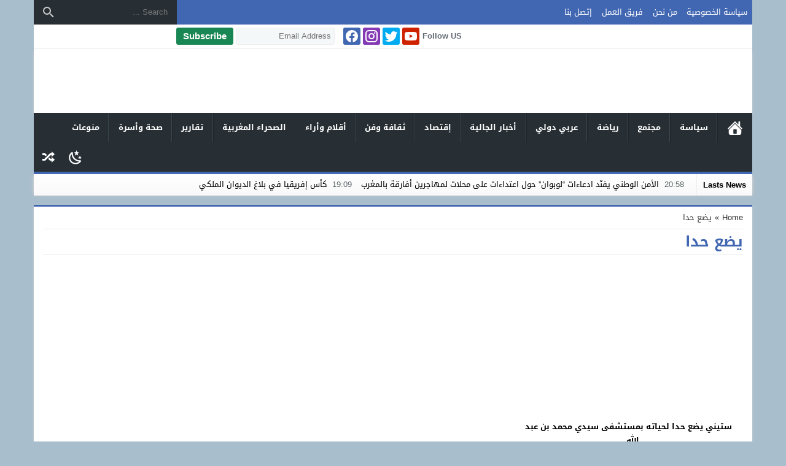

--- FILE ---
content_type: text/html; charset=UTF-8
request_url: https://journal24.ma/tag/%D9%8A%D8%B6%D8%B9-%D8%AD%D8%AF%D8%A7/
body_size: 10723
content:
<!DOCTYPE html><html dir="rtl" lang="ar" class="w1170"><head><meta charset="UTF-8"><link rel='preconnect' href='https://cdn.jsdelivr.net/' crossorigin='anonymous'><link rel='dns-prefetch' href='https://cdn.jsdelivr.net/'><meta name="Content-Type" content="text/html; charset=utf-8"/><meta name="viewport" content="width=device-width, initial-scale=1"><meta name="mobile-web-app-capable" content="yes"><meta name="apple-mobile-web-app-capable" content="yes"><meta name="HandheldFriendly" content="True"><meta http-equiv="X-UA-Compatible" content="IE=edge"><meta name='robots' content='index, follow, max-image-preview:large, max-snippet:-1, max-video-preview:-1' /><title>يضع حدا الأرشيف - جورنال 24</title><link rel="canonical" href="https://journal24.ma/tag/يضع-حدا/" /><meta property="og:locale" content="ar_AR" /><meta property="og:type" content="article" /><meta property="og:title" content="يضع حدا الأرشيف - جورنال 24" /><meta property="og:url" content="https://journal24.ma/tag/يضع-حدا/" /><meta property="og:site_name" content="جورنال 24" /><meta name="twitter:card" content="summary_large_image" /> <script type="application/ld+json" class="yoast-schema-graph">{"@context":"https://schema.org","@graph":[{"@type":"CollectionPage","@id":"https://journal24.ma/tag/%d9%8a%d8%b6%d8%b9-%d8%ad%d8%af%d8%a7/","url":"https://journal24.ma/tag/%d9%8a%d8%b6%d8%b9-%d8%ad%d8%af%d8%a7/","name":"يضع حدا الأرشيف - جورنال 24","isPartOf":{"@id":"https://journal24.ma/#website"},"primaryImageOfPage":{"@id":"https://journal24.ma/tag/%d9%8a%d8%b6%d8%b9-%d8%ad%d8%af%d8%a7/#primaryimage"},"image":{"@id":"https://journal24.ma/tag/%d9%8a%d8%b6%d8%b9-%d8%ad%d8%af%d8%a7/#primaryimage"},"thumbnailUrl":"https://journal24.ma/wp-content/uploads/2022/10/urgence.jpg","breadcrumb":{"@id":"https://journal24.ma/tag/%d9%8a%d8%b6%d8%b9-%d8%ad%d8%af%d8%a7/#breadcrumb"},"inLanguage":"ar"},{"@type":"ImageObject","inLanguage":"ar","@id":"https://journal24.ma/tag/%d9%8a%d8%b6%d8%b9-%d8%ad%d8%af%d8%a7/#primaryimage","url":"https://journal24.ma/wp-content/uploads/2022/10/urgence.jpg","contentUrl":"https://journal24.ma/wp-content/uploads/2022/10/urgence.jpg","width":1200,"height":750,"caption":"حارس ليلي"},{"@type":"BreadcrumbList","@id":"https://journal24.ma/tag/%d9%8a%d8%b6%d8%b9-%d8%ad%d8%af%d8%a7/#breadcrumb","itemListElement":[{"@type":"ListItem","position":1,"name":"الرئيسية","item":"https://journal24.ma/"},{"@type":"ListItem","position":2,"name":"يضع حدا"}]},{"@type":"WebSite","@id":"https://journal24.ma/#website","url":"https://journal24.ma/","name":"جورنال 24","description":"موقع اخباري مغربي مستقل وشامل","publisher":{"@id":"https://journal24.ma/#organization"},"potentialAction":[{"@type":"SearchAction","target":{"@type":"EntryPoint","urlTemplate":"https://journal24.ma/?s={search_term_string}"},"query-input":{"@type":"PropertyValueSpecification","valueRequired":true,"valueName":"search_term_string"}}],"inLanguage":"ar"},{"@type":"Organization","@id":"https://journal24.ma/#organization","name":"جورنال 24","url":"https://journal24.ma/","logo":{"@type":"ImageObject","inLanguage":"ar","@id":"https://journal24.ma/#/schema/logo/image/","url":"https://journal24.ma/wp-content/uploads/2021/12/f999ca33-0d82-4dd1-a2f9-64053316de93.jpeg","contentUrl":"https://journal24.ma/wp-content/uploads/2021/12/f999ca33-0d82-4dd1-a2f9-64053316de93.jpeg","width":288,"height":288,"caption":"جورنال 24"},"image":{"@id":"https://journal24.ma/#/schema/logo/image/"}}]}</script> <link rel="alternate" type="application/rss+xml" title="جورنال 24 &laquo; الخلاصة" href="https://journal24.ma/feed/" /><link type="image/x-icon" href="https://journal24.ma/wp-content/uploads/2022/04/WhatsApp-Image-2021-02-25-at-18.16.09.jpeg" rel="shortcut icon"><link rel="preload" as="font" href="https://cdn.jsdelivr.net/npm/mw-fonts@0.0.1/droidarabickufi/DroidKufi-Regular.woff2" type="font/woff2" crossorigin="anonymous"><link rel="preload" as="font" href="https://cdn.jsdelivr.net/npm/mw-fonts@0.0.1/droidarabickufi/DroidKufi-Bold.woff2" type="font/woff2" crossorigin="anonymous">
 <script src="//www.googletagmanager.com/gtag/js?id=G-6Q28TPLEDG"  data-cfasync="false" data-wpfc-render="false" async></script> <script data-cfasync="false" data-wpfc-render="false">var mi_version = '9.11.1';
				var mi_track_user = true;
				var mi_no_track_reason = '';
								var MonsterInsightsDefaultLocations = {"page_location":"https:\/\/journal24.ma\/tag\/%D9%8A%D8%B6%D8%B9-%D8%AD%D8%AF%D8%A7\/"};
								if ( typeof MonsterInsightsPrivacyGuardFilter === 'function' ) {
					var MonsterInsightsLocations = (typeof MonsterInsightsExcludeQuery === 'object') ? MonsterInsightsPrivacyGuardFilter( MonsterInsightsExcludeQuery ) : MonsterInsightsPrivacyGuardFilter( MonsterInsightsDefaultLocations );
				} else {
					var MonsterInsightsLocations = (typeof MonsterInsightsExcludeQuery === 'object') ? MonsterInsightsExcludeQuery : MonsterInsightsDefaultLocations;
				}

								var disableStrs = [
										'ga-disable-G-6Q28TPLEDG',
									];

				/* Function to detect opted out users */
				function __gtagTrackerIsOptedOut() {
					for (var index = 0; index < disableStrs.length; index++) {
						if (document.cookie.indexOf(disableStrs[index] + '=true') > -1) {
							return true;
						}
					}

					return false;
				}

				/* Disable tracking if the opt-out cookie exists. */
				if (__gtagTrackerIsOptedOut()) {
					for (var index = 0; index < disableStrs.length; index++) {
						window[disableStrs[index]] = true;
					}
				}

				/* Opt-out function */
				function __gtagTrackerOptout() {
					for (var index = 0; index < disableStrs.length; index++) {
						document.cookie = disableStrs[index] + '=true; expires=Thu, 31 Dec 2099 23:59:59 UTC; path=/';
						window[disableStrs[index]] = true;
					}
				}

				if ('undefined' === typeof gaOptout) {
					function gaOptout() {
						__gtagTrackerOptout();
					}
				}
								window.dataLayer = window.dataLayer || [];

				window.MonsterInsightsDualTracker = {
					helpers: {},
					trackers: {},
				};
				if (mi_track_user) {
					function __gtagDataLayer() {
						dataLayer.push(arguments);
					}

					function __gtagTracker(type, name, parameters) {
						if (!parameters) {
							parameters = {};
						}

						if (parameters.send_to) {
							__gtagDataLayer.apply(null, arguments);
							return;
						}

						if (type === 'event') {
														parameters.send_to = monsterinsights_frontend.v4_id;
							var hookName = name;
							if (typeof parameters['event_category'] !== 'undefined') {
								hookName = parameters['event_category'] + ':' + name;
							}

							if (typeof MonsterInsightsDualTracker.trackers[hookName] !== 'undefined') {
								MonsterInsightsDualTracker.trackers[hookName](parameters);
							} else {
								__gtagDataLayer('event', name, parameters);
							}
							
						} else {
							__gtagDataLayer.apply(null, arguments);
						}
					}

					__gtagTracker('js', new Date());
					__gtagTracker('set', {
						'developer_id.dZGIzZG': true,
											});
					if ( MonsterInsightsLocations.page_location ) {
						__gtagTracker('set', MonsterInsightsLocations);
					}
										__gtagTracker('config', 'G-6Q28TPLEDG', {"forceSSL":"true","link_attribution":"true"} );
										window.gtag = __gtagTracker;										(function () {
						/* https://developers.google.com/analytics/devguides/collection/analyticsjs/ */
						/* ga and __gaTracker compatibility shim. */
						var noopfn = function () {
							return null;
						};
						var newtracker = function () {
							return new Tracker();
						};
						var Tracker = function () {
							return null;
						};
						var p = Tracker.prototype;
						p.get = noopfn;
						p.set = noopfn;
						p.send = function () {
							var args = Array.prototype.slice.call(arguments);
							args.unshift('send');
							__gaTracker.apply(null, args);
						};
						var __gaTracker = function () {
							var len = arguments.length;
							if (len === 0) {
								return;
							}
							var f = arguments[len - 1];
							if (typeof f !== 'object' || f === null || typeof f.hitCallback !== 'function') {
								if ('send' === arguments[0]) {
									var hitConverted, hitObject = false, action;
									if ('event' === arguments[1]) {
										if ('undefined' !== typeof arguments[3]) {
											hitObject = {
												'eventAction': arguments[3],
												'eventCategory': arguments[2],
												'eventLabel': arguments[4],
												'value': arguments[5] ? arguments[5] : 1,
											}
										}
									}
									if ('pageview' === arguments[1]) {
										if ('undefined' !== typeof arguments[2]) {
											hitObject = {
												'eventAction': 'page_view',
												'page_path': arguments[2],
											}
										}
									}
									if (typeof arguments[2] === 'object') {
										hitObject = arguments[2];
									}
									if (typeof arguments[5] === 'object') {
										Object.assign(hitObject, arguments[5]);
									}
									if ('undefined' !== typeof arguments[1].hitType) {
										hitObject = arguments[1];
										if ('pageview' === hitObject.hitType) {
											hitObject.eventAction = 'page_view';
										}
									}
									if (hitObject) {
										action = 'timing' === arguments[1].hitType ? 'timing_complete' : hitObject.eventAction;
										hitConverted = mapArgs(hitObject);
										__gtagTracker('event', action, hitConverted);
									}
								}
								return;
							}

							function mapArgs(args) {
								var arg, hit = {};
								var gaMap = {
									'eventCategory': 'event_category',
									'eventAction': 'event_action',
									'eventLabel': 'event_label',
									'eventValue': 'event_value',
									'nonInteraction': 'non_interaction',
									'timingCategory': 'event_category',
									'timingVar': 'name',
									'timingValue': 'value',
									'timingLabel': 'event_label',
									'page': 'page_path',
									'location': 'page_location',
									'title': 'page_title',
									'referrer' : 'page_referrer',
								};
								for (arg in args) {
																		if (!(!args.hasOwnProperty(arg) || !gaMap.hasOwnProperty(arg))) {
										hit[gaMap[arg]] = args[arg];
									} else {
										hit[arg] = args[arg];
									}
								}
								return hit;
							}

							try {
								f.hitCallback();
							} catch (ex) {
							}
						};
						__gaTracker.create = newtracker;
						__gaTracker.getByName = newtracker;
						__gaTracker.getAll = function () {
							return [];
						};
						__gaTracker.remove = noopfn;
						__gaTracker.loaded = true;
						window['__gaTracker'] = __gaTracker;
					})();
									} else {
										console.log("");
					(function () {
						function __gtagTracker() {
							return null;
						}

						window['__gtagTracker'] = __gtagTracker;
						window['gtag'] = __gtagTracker;
					})();
									}</script> <link data-optimized="2" rel="stylesheet" href="https://journal24.ma/wp-content/litespeed/css/d305625ee29ada0556e72c370228d38b.css?ver=bad59" /> <script src="https://journal24.ma/wp-content/themes/newsbt/assets/js/jquery.min.js" id="jquery-js"></script> <script type="litespeed/javascript" data-src="https://journal24.ma/wp-content/plugins/google-analytics-for-wordpress/assets/js/frontend-gtag.min.js" id="monsterinsights-frontend-script-js" data-wp-strategy="async"></script> <script data-cfasync="false" data-wpfc-render="false" id='monsterinsights-frontend-script-js-extra'>var monsterinsights_frontend = {"js_events_tracking":"true","download_extensions":"doc,pdf,ppt,zip,xls,docx,pptx,xlsx","inbound_paths":"[{\"path\":\"\\\/go\\\/\",\"label\":\"affiliate\"},{\"path\":\"\\\/recommend\\\/\",\"label\":\"affiliate\"}]","home_url":"https:\/\/journal24.ma","hash_tracking":"false","v4_id":"G-6Q28TPLEDG"};</script> <script data-wpmeteor-nooptimize="true" data-cfasync="false">var mod_darken = '';
		function darkMode() {
			if (mod_darken == 1) {
				localStorage.setItem('mode', (localStorage.getItem('mode') || 'dark') === 'dark' ? 'light' : 'dark');
				localStorage.getItem('mode') === 'dark' ? document.querySelector('body').classList.add('dark') : document.querySelector('body').classList.remove('dark')
			} else {
				localStorage.setItem('mode', (localStorage.getItem('mode') || 'light') === 'light' ? 'dark' : 'light');
				localStorage.getItem('mode') === 'light' ? document.querySelector('body').classList.remove('dark') : document.querySelector('body').classList.add('dark')
			}
		}
		document.addEventListener("DOMContentLoaded", function(event) {
			if (mod_darken == 1) {
				((localStorage.getItem('mode') || 'dark') === 'dark') ? document.querySelector('body').classList.add('dark'): document.querySelector('body').classList.remove('dark');
			} else {
				((localStorage.getItem('mode') || 'light') === 'light') ? document.querySelector('body').classList.remove('dark'): document.querySelector('body').classList.add('dark');
			}
		});</script> <noscript><style>.lazyload[data-src]{display:none !important;}</style></noscript><style></style><style></style><!--[if lt IE 9]><style>:root h1,:root h2,:root h3,:root h4,:root h5,:root h6{font-weight:700;font-size:13px;line-height:1.5;}</style> <script type="text/javascript" defer="defer" src="https://cdn.jsdelivr.net/npm/html5shiv@3.7.3/dist/html5shiv.min.js"></script> <script type="text/javascript" defer="defer" src="https://cdn.jsdelivr.net/npm/prefixfree@1.0.0/prefixfree.min.js"></script> <![endif]--></head><body data-rsssl=1 class="rtl archive tag tag-5033 wp-embed-responsive wp-theme-newsbt hfeed ed-tinymce sticky-content category-fullwidth container-trans typo-droid"><div id="panel"><div id="fb-root"></div><div class="mobile-header skin1-background"><div class="mobile-header-wrap"><div class="mobile-header-flex"><button class="btn-mobile-ht menu-toggle mobile-menu-toggle btn-nav-menu" aria-label="Toggle Navigation"><svg viewBox="0 0 24 24"><path d="M3,6H21V8H3V6M3,11H21V13H3V11M3,16H21V18H3V16Z"></path></svg></button><span class="mobile-site-brand nav-logo"><a href="https://journal24.ma/"><img class="lazyload" src="[data-uri]" data-src="https://journal24.ma/wp-content/uploads/2021/12/logoJOurnal24Mini.png" alt="جورنال 24" width="200" height="64" ></a></span><button class="btn-mobile-ht menu-toggle mobile-menu-toggle btn-nav-search" aria-label="Toggle Navigation"><svg viewBox="0 0 24 24"><path d="M9.5,3A6.5,6.5 0 0,1 16,9.5C16,11.11 15.41,12.59 14.44,13.73L14.71,14H15.5L20.5,19L19,20.5L14,15.5V14.71L13.73,14.44C12.59,15.41 11.11,16 9.5,16A6.5,6.5 0 0,1 3,9.5A6.5,6.5 0 0,1 9.5,3M9.5,5C7,5 5,7 5,9.5C5,12 7,14 9.5,14C12,14 14,12 14,9.5C14,7 12,5 9.5,5Z"></path></svg></button><button id="switch-dark-mode" class="btn-mobile-ht mobile-menu-toggle mobile-btn btn-nav-dark" onclick="darkMode()" aria-label="Toggle Dark Mode"><svg class="mode-dark" viewBox="0 0 24 24"><path d="M17.75,4.09L15.22,6.03L16.13,9.09L13.5,7.28L10.87,9.09L11.78,6.03L9.25,4.09L12.44,4L13.5,1L14.56,4L17.75,4.09M21.25,11L19.61,12.25L20.2,14.23L18.5,13.06L16.8,14.23L17.39,12.25L15.75,11L17.81,10.95L18.5,9L19.19,10.95L21.25,11M18.97,15.95C19.8,15.87 20.69,17.05 20.16,17.8C19.84,18.25 19.5,18.67 19.08,19.07C15.17,23 8.84,23 4.94,19.07C1.03,15.17 1.03,8.83 4.94,4.93C5.34,4.53 5.76,4.17 6.21,3.85C6.96,3.32 8.14,4.21 8.06,5.04C7.79,7.9 8.75,10.87 10.95,13.06C13.14,15.26 16.1,16.22 18.97,15.95M17.33,17.97C14.5,17.81 11.7,16.64 9.53,14.5C7.36,12.31 6.2,9.5 6.04,6.68C3.23,9.82 3.34,14.64 6.35,17.66C9.37,20.67 14.19,20.78 17.33,17.97Z" /></svg><svg class="mode-light" viewBox="0 0 24 24"><path d="M3.55,18.54L4.96,19.95L6.76,18.16L5.34,16.74M11,22.45C11.32,22.45 13,22.45 13,22.45V19.5H11M12,5.5A6,6 0 0,0 6,11.5A6,6 0 0,0 12,17.5A6,6 0 0,0 18,11.5C18,8.18 15.31,5.5 12,5.5M20,12.5H23V10.5H20M17.24,18.16L19.04,19.95L20.45,18.54L18.66,16.74M20.45,4.46L19.04,3.05L17.24,4.84L18.66,6.26M13,0.55H11V3.5H13M4,10.5H1V12.5H4M6.76,4.84L4.96,3.05L3.55,4.46L5.34,6.26L6.76,4.84Z" /></svg></button></div></div></div><div class="container"><div id="header" class="no-auto-ads clearfix"><div class="topnav screen-l clearfix skin1-background"><div class="top-menu"><ul id="menu-top" class="menu-top"><li id="menu-item-688" class="menu-item menu-item-type-post_type menu-item-object-page menu-item-688"><a href="https://journal24.ma/%d8%b3%d9%8a%d8%a7%d8%b3%d8%a9-%d8%a7%d9%84%d8%ae%d8%b5%d9%88%d8%b5%d9%8a%d8%a9/">سياسة الخصوصية</a></li><li id="menu-item-689" class="menu-item menu-item-type-post_type menu-item-object-page menu-item-689"><a href="https://journal24.ma/%d9%85%d9%86-%d9%86%d8%ad%d9%86/">من نحن</a></li><li id="menu-item-695" class="menu-item menu-item-type-post_type menu-item-object-page menu-item-695"><a href="https://journal24.ma/%d9%81%d8%b1%d9%8a%d9%82-%d8%a7%d9%84%d8%b9%d9%85%d9%84/">فريق العمل</a></li><li id="menu-item-694" class="menu-item menu-item-type-post_type menu-item-object-page menu-item-694"><a href="https://journal24.ma/%d8%a5%d8%aa%d8%b5%d9%84-%d8%a8%d9%86%d8%a7/">إتصل بنا</a></li></ul></div><div class="search-tw"><form class="search" method="get" action="https://journal24.ma/"><input class="text" type="text" value="" name="s" placeholder="Search ..." aria-label="Search ..." /><button type="submit" aria-label="Search" class="button"><span>Search</span><svg viewBox="0 0 24 24"><path d="M9.5,3A6.5,6.5 0 0,1 16,9.5C16,11.11 15.41,12.59 14.44,13.73L14.71,14H15.5L20.5,19L19,20.5L14,15.5V14.71L13.73,14.44C12.59,15.41 11.11,16 9.5,16A6.5,6.5 0 0,1 3,9.5A6.5,6.5 0 0,1 9.5,3M9.5,5C7,5 5,7 5,9.5C5,12 7,14 9.5,14C12,14 14,12 14,9.5C14,7 12,5 9.5,5Z"/></svg></button></form></div></div><div class="screen-l misc-bar clearfix"><span class="today"></span><ul class="social"><li class="follow">Follow US</li><li><a target="_blank" rel="noopener" class="youtube" href="https://www.youtube.com/c/Journal24tv/videos" title="Subscribe On Youtube"><div class="svg-i svg-s svg-youtube-i"></div></a></li><li><a target="_blank" rel="noopener" class="twitter" href="https://twitter.com/www_journal24" title="Follow US on Twiiter"><div class="svg-i svg-s svg-twitter-i"></div></a></li><li><a target="_blank" rel="noopener" class="instagram" href="https://www.instagram.com/journal24.ma/" title="Follow US on Instagram"><div class="svg-i svg-s svg-instagram-i"></div></a></li><li><a target="_blank" rel="noopener" class="facebook" href="https://facebook.com/wwwjournal24" title="Join US on facebook"><div class="svg-i svg-s svg-facebook-i"></div></a></li></ul><div class="subscribe-wrap"><form target="_blank" method="post" name="mc-embedded-subscribe-form" class="validate subscribe" action="https://ysea-yemen.us5.list-manage.com/subscribe/post?u=6e5955e7b20c938ff43756581&#038;id=edc1adce5a"><input type="text" name="EMAIL" class="text" aria-label="Email Address" placeholder="Email Address"><button type="submit" class="button btn btn-success" name="subscribe"><span>Subscribe</span></button></form></div></div><div class="screen-l brand clearfix"><div class="logo">
<a href="https://journal24.ma/" rel="home" title="جورنال 24" ><div class="">
<img class="lazyload h-logo-dark img-responsive logo-margin logo-size" src="[data-uri]" data-src="https://journal24.ma/wp-content/uploads/2021/12/logoJOurnal24Mini.png" alt="جورنال 24" width="200" height="64" />
<img class="lazyload h-logo-light img-responsive logo-margin logo-size" src="[data-uri]" data-src="https://journal24.ma/wp-content/uploads/2021/12/logoJOurnal24Mini.png" alt="جورنال 24" width="200" height="64" /></div>
</a></div></div><div class="menu screen-l clearfix"><ul id="menu-category" class="menu-category"><li id="menu-item-825" class="menu-item menu-item-type-custom menu-item-object-custom menu-item-home menu-item-825"><a href="https://journal24.ma">الرئيسية</a></li><li id="menu-item-830" class="menu-item menu-item-type-taxonomy menu-item-object-category menu-item-830"><a href="https://journal24.ma/category/%d8%b3%d9%8a%d8%a7%d8%b3%d8%a9/">سياسة</a></li><li id="menu-item-831" class="menu-item menu-item-type-taxonomy menu-item-object-category menu-item-831"><a href="https://journal24.ma/category/%d9%85%d8%ac%d8%aa%d9%85%d8%b9/">مجتمع</a></li><li id="menu-item-833" class="menu-item menu-item-type-custom menu-item-object-custom menu-item-833"><a>رياضة</a></li><li id="menu-item-827" class="menu-item menu-item-type-taxonomy menu-item-object-category menu-item-827"><a href="https://journal24.ma/category/%d8%b9%d8%b1%d8%a8%d9%8a-%d8%af%d9%88%d9%84%d9%8a/">عربي دولي</a></li><li id="menu-item-826" class="menu-item menu-item-type-taxonomy menu-item-object-category menu-item-826"><a href="https://journal24.ma/category/%d8%a3%d8%ae%d8%a8%d8%a7%d8%b1-%d8%a7%d9%84%d8%ac%d8%a7%d9%84%d9%8a%d8%a9/">أخبار الجالية</a></li><li id="menu-item-829" class="menu-item menu-item-type-taxonomy menu-item-object-category menu-item-829"><a href="https://journal24.ma/category/%d8%a5%d9%82%d8%aa%d8%b5%d8%a7%d8%af/">إقتصاد</a></li><li id="menu-item-965" class="menu-item menu-item-type-taxonomy menu-item-object-category menu-item-965"><a href="https://journal24.ma/category/%d8%ab%d9%82%d8%a7%d9%81%d8%a9-%d9%88%d9%81%d9%86/">ثقافة وفن</a></li><li id="menu-item-828" class="menu-item menu-item-type-taxonomy menu-item-object-category menu-item-828"><a href="https://journal24.ma/category/%d8%a3%d9%82%d9%84%d8%a7%d9%85-%d9%88%d8%a3%d8%b1%d8%a7%d8%a1/">أقلام وأراء</a></li><li id="menu-item-3844" class="menu-item menu-item-type-taxonomy menu-item-object-category menu-item-3844"><a href="https://journal24.ma/category/%d8%a7%d9%84%d8%b5%d8%ad%d8%b1%d8%a7%d8%a1-%d8%a7%d9%84%d9%85%d8%ba%d8%b1%d8%a8%d9%8a%d8%a9/">الصحراء المغربية</a></li><li id="menu-item-3845" class="menu-item menu-item-type-taxonomy menu-item-object-category menu-item-3845"><a href="https://journal24.ma/category/%d8%aa%d9%82%d8%a7%d8%b1%d9%8a%d8%b1/">تقارير</a></li><li id="menu-item-3846" class="menu-item menu-item-type-taxonomy menu-item-object-category menu-item-3846"><a href="https://journal24.ma/category/%d8%b5%d8%ad%d8%a9-%d9%88%d8%a3%d8%b3%d8%b1%d8%a9/">صحة وأسرة</a></li><li id="menu-item-3847" class="menu-item menu-item-type-taxonomy menu-item-object-category menu-item-3847"><a href="https://journal24.ma/category/%d9%85%d9%86%d9%88%d8%b9%d8%a7%d8%aa/">منوعات</a></li><li class="random-post-url"><a class="rand-ico" href="https://journal24.ma/?mrand=1" title="Random Article">Random Article</a></li><li class="dark-mode">
<button class="mode-toggle mode-toggle-wr" onclick="darkMode()" aria-label="Toggle Dark Mode">
<svg class="mode-dark" viewBox="0 0 24 24"><path d="M17.75,4.09L15.22,6.03L16.13,9.09L13.5,7.28L10.87,9.09L11.78,6.03L9.25,4.09L12.44,4L13.5,1L14.56,4L17.75,4.09M21.25,11L19.61,12.25L20.2,14.23L18.5,13.06L16.8,14.23L17.39,12.25L15.75,11L17.81,10.95L18.5,9L19.19,10.95L21.25,11M18.97,15.95C19.8,15.87 20.69,17.05 20.16,17.8C19.84,18.25 19.5,18.67 19.08,19.07C15.17,23 8.84,23 4.94,19.07C1.03,15.17 1.03,8.83 4.94,4.93C5.34,4.53 5.76,4.17 6.21,3.85C6.96,3.32 8.14,4.21 8.06,5.04C7.79,7.9 8.75,10.87 10.95,13.06C13.14,15.26 16.1,16.22 18.97,15.95M17.33,17.97C14.5,17.81 11.7,16.64 9.53,14.5C7.36,12.31 6.2,9.5 6.04,6.68C3.23,9.82 3.34,14.64 6.35,17.66C9.37,20.67 14.19,20.78 17.33,17.97Z" /></svg>
<svg class="mode-light" viewBox="0 0 24 24"><path d="M3.55,18.54L4.96,19.95L6.76,18.16L5.34,16.74M11,22.45C11.32,22.45 13,22.45 13,22.45V19.5H11M12,5.5A6,6 0 0,0 6,11.5A6,6 0 0,0 12,17.5A6,6 0 0,0 18,11.5C18,8.18 15.31,5.5 12,5.5M20,12.5H23V10.5H20M17.24,18.16L19.04,19.95L20.45,18.54L18.66,16.74M20.45,4.46L19.04,3.05L17.24,4.84L18.66,6.26M13,0.55H11V3.5H13M4,10.5H1V12.5H4M6.76,4.84L4.96,3.05L3.55,4.46L5.34,6.26L6.76,4.84Z" /></svg>
</button></li></ul></div><div class="nav-news nav-news-bg screen-l clearfix"><div class="nav-news-elm clearfix"><div class="title">Lasts News</div><div id="scroller" class="content full-content"><div class="bn-bar"><span class="bn-elm"><a href="https://journal24.ma/%d8%a7%d9%84%d8%a3%d9%85%d9%86-%d8%a7%d9%84%d9%88%d8%b7%d9%86%d9%8a-%d9%8a%d9%81%d9%86%d9%91%d8%af-%d8%a7%d8%af%d8%b9%d8%a7%d8%a1%d8%a7%d8%aa-%d9%84%d9%88%d8%a8%d9%88%d8%a7%d9%86/"><span class="bn-time">20:58</span>				الأمن الوطني يفنّد ادعاءات “لوبوان” حول اعتداءات على محلات لمهاجرين أفارقة بالمغرب			</a></span><span class="bn-elm"><a href="https://journal24.ma/%d9%83%d8%a3%d8%b3-%d8%a5%d9%81%d8%b1%d9%8a%d9%82%d9%8a%d8%a7-%d9%81%d9%8a-%d8%a8%d9%84%d8%a7%d8%ba-%d8%a7%d9%84%d8%af%d9%8a%d9%88%d8%a7%d9%86-%d8%a7%d9%84%d9%85%d9%84%d9%83%d9%8a/"><span class="bn-time">19:09</span>				كأس إفريقيا في بلاغ الديوان الملكي			</a></span><span class="bn-elm"><a href="https://journal24.ma/%d8%ae%d9%86%d9%8a%d9%81%d8%b1%d8%a9-%d9%85%d8%b4%d8%b1%d9%88%d8%b9-%d8%aa%d8%b7%d9%88%d9%8a%d8%b1-%d8%a7%d9%84%d8%b1%d9%8a%d8%a7%d8%b6%d8%a7%d8%aa-%d8%a7%d9%84%d9%85%d8%a7%d8%a6%d9%8a%d8%a9-%d8%a8/"><span class="bn-time">18:45</span>				خنيفرة: مشروع تطوير الرياضات المائية بوادي أم الربيع			</a></span><span class="bn-elm"><a href="https://journal24.ma/%d8%a7%d9%84%d8%b4%d8%b1%d8%b7%d8%a9-%d8%a7%d9%84%d9%81%d9%86%d9%84%d9%86%d8%af%d9%8a%d8%a9-%d8%aa%d8%b9%d8%ab%d8%b1-%d8%b9%d9%84%d9%89-%d8%ab%d9%85%d8%a7%d9%86%d9%8a%d9%86%d9%8a-%d8%b9%d8%a7%d8%b4-20/"><span class="bn-time">16:52</span>				الشرطة الفنلندية تعثر على ثمانيني عاش 20 عامًا في قبو بلا مطبخ أو مرحاض			</a></span><span class="bn-elm"><a href="https://journal24.ma/%d8%a7%d9%84%d8%b9%d8%af%d8%a7%d9%84%d8%a9-%d9%88%d8%a7%d9%84%d8%aa%d9%86%d9%85%d9%8a%d8%a9-%d9%8a%d9%86%d8%aa%d9%82%d8%af-%d9%85%d8%b4%d8%b1%d9%88%d8%b9-%d9%82%d8%a7%d9%86%d9%88%d9%86-%d8%a7%d9%84/"><span class="bn-time">16:29</span>				العدالة والتنمية ينتقد مشروع قانون الأبناك ويطالب بإطار أقوى لتدبير الأزمات البنكية			</a></span><span class="bn-elm"><a href="https://journal24.ma/%d8%a7%d9%84%d9%85%d8%b9%d8%b1%d8%b6-%d8%a7%d9%84%d8%af%d9%88%d9%84%d9%8a-%d9%84%d9%84%d9%86%d8%b4%d8%b1-%d9%88%d8%a7%d9%84%d9%83%d8%aa%d8%a7%d8%a8-%d8%a8%d8%a7%d9%84%d8%b1%d8%a8%d8%a7%d8%b7-%d9%8a/"><span class="bn-time">16:02</span>				المعرض الدولي للنشر والكتاب بالرباط يحتفي بابن بطوطة وفرنسا ضيف شرف			</a></span><span class="bn-elm"><a href="https://journal24.ma/%d8%a7%d9%84%d8%a8%d9%88%d9%84%d9%8a%d9%81%d9%8a-%d8%b1%d8%a7%d9%85%d9%8a%d8%b1%d9%88-%d9%81%d8%a7%d9%83%d8%a7-%d9%8a%d9%82%d8%aa%d8%b1%d8%a8-%d9%85%d9%86-%d8%a7%d9%84%d9%88%d8%af%d8%a7%d8%af-%d8%a8/"><span class="bn-time">15:52</span>				البوليفي راميرو فاكا يقترب من الوداد بعد اتفاق نهائي مع بوليفار			</a></span><span class="bn-elm"><a href="https://journal24.ma/%d8%a7%d9%84%d9%85%d8%ba%d8%b1%d8%a8-%d9%8a%d8%b7%d9%84%d9%82-%d8%a8%d8%b1%d9%86%d8%a7%d9%85%d8%ac-%d9%81%d9%8a%d9%81%d8%a7-%d8%a3%d8%b1%d9%8a%d9%86%d8%a7-%d8%a8%d8%aa%d8%b4%d9%8a%d9%8a%d8%af-30/"><span class="bn-time">14:49</span>				المغرب يطلق برنامج &#8220;فيفا أرينا&#8221; بتشييد 30 ملعبًا مصغّرًا			</a></span><span class="bn-elm"><a href="https://journal24.ma/%d8%b3%d9%81%d9%8a%d8%b1-%d8%a7%d9%84%d9%85%d9%85%d9%84%d9%83%d8%a9-%d8%a7%d9%84%d9%85%d8%aa%d8%ad%d8%af%d8%a9-%d9%8a%d8%b4%d9%8a%d8%af-%d8%a8%d9%82%d8%af%d8%b1%d8%a9-%d8%a7%d9%84%d9%85%d8%ba%d8%b1/"><span class="bn-time">14:02</span>				سفير المملكة المتحدة يشيد بقدرة المغرب على تنظيم التظاهرات الكبرى			</a></span><span class="bn-elm"><a href="https://journal24.ma/%d8%a7%d9%84%d8%a3%d8%b1%d8%b5%d8%a7%d8%af-%d8%a7%d9%84%d8%ac%d9%88%d9%8a%d8%a9-%d8%aa%d8%b5%d8%af%d8%b1-%d9%86%d8%b4%d8%b1%d8%a9-%d8%a5%d9%86%d8%b0%d8%a7%d8%b1%d9%8a%d8%a9-%d8%a8%d8%b1%d8%aa%d9%82/"><span class="bn-time">13:49</span>				الأرصاد الجوية تصدر نشرة إنذارية برتقالية: أمطار رعدية وتساقطات ثلجية ورياح قوية تجتاح عدة مناطق بالمملكة			</a></span></div></div></div></div><div class="space-shadow clearfix"></div></div><div id="main" class="main-grid-css"><div id="content"><div class="post-21603 post type-post status-publish format-standard has-post-thumbnail hentry category-483 category-1 tag-1705 tag-5032 tag-5034 tag-5033 clearfix archive-typography content-width skin1-border-top"><ol class="breadcrumbs" itemscope itemtype='http://schema.org/BreadcrumbList'><li itemprop="itemListElement" itemscope itemtype="http://schema.org/ListItem" class="trail-item trail-begin"><a href="https://journal24.ma/" rel="home" itemprop="item"><span itemprop='name'>Home</span></a><meta itemprop="position" content="1" /></li><li class="separator">&#187;</li><li >يضع حدا</li></ol><h1 class="title skin1-color">يضع حدا</h1><ul class="content-category"><li class="sixth hentry"><div class="thumbnail"><a href="https://journal24.ma/%d8%b3%d8%aa%d9%8a%d9%86%d9%8a-%d9%8a%d8%b6%d8%b9-%d8%ad%d8%af%d8%a7-%d9%84%d8%ad%d9%8a%d8%a7%d8%aa%d9%87-%d8%a8%d9%85%d8%b3%d8%aa%d8%b4%d9%81%d9%89-%d8%b3%d9%8a%d8%af%d9%8a-%d9%85%d8%ad%d9%85%d8%af/"><picture><!--[if IE 9]><audio><![endif]--><source srcset="[data-uri]" data-srcset="https://journal24.ma/wp-content/uploads/2022/10/urgence-440x248.jpg" media="(min-width:987px)"><source srcset="[data-uri]" data-srcset="https://journal24.ma/wp-content/uploads/2022/10/urgence-320x180.jpg" media="(min-width:768px)"><source srcset="[data-uri]" data-srcset="https://journal24.ma/wp-content/uploads/2022/10/urgence-440x248.jpg" media="(min-width:560px)"><img class="img-responsive lazyload" src="[data-uri]" data-src="https://journal24.ma/wp-content/uploads/2022/10/urgence-320x180.jpg" alt="ستيني" width="320" height="180"><!--[if IE 9]></audio><![endif]--></picture></a></div><span class="date">الأحد 30 أكتوبر 2022</span><h2 class="entry-title"><a href="https://journal24.ma/%d8%b3%d8%aa%d9%8a%d9%86%d9%8a-%d9%8a%d8%b6%d8%b9-%d8%ad%d8%af%d8%a7-%d9%84%d8%ad%d9%8a%d8%a7%d8%aa%d9%87-%d8%a8%d9%85%d8%b3%d8%aa%d8%b4%d9%81%d9%89-%d8%b3%d9%8a%d8%af%d9%8a-%d9%85%d8%ad%d9%85%d8%af/" rel="bookmark" title="ستيني يضع حدا لحياته بمستشفى سيدي محمد بن عبد الله بالصويرة">
ستيني يضع حدا لحياته بمستشفى سيدي محمد بن عبد الله...					</a></h2><div class="meta-hidden"><div class="author vcard fn"><span class="fn">جورنال24</span></div><time class="updated" datetime="2022-10-30T20:28:38+01:00">2022-10-30T20:28:38+01:00</time><a href="https://journal24.ma/category/%d8%a7%d9%84%d8%b5%d8%ad%d8%b1%d8%a7%d8%a1-%d8%a7%d9%84%d9%85%d8%ba%d8%b1%d8%a8%d9%8a%d8%a9/" rel="category tag">الصحراء المغربية</a>&bull;<a href="https://journal24.ma/category/%d8%a7%d9%84%d9%88%d8%a7%d8%ac%d9%87%d8%a9/" rel="category tag">الواجهة</a></div></li></ul></div></div></div><div class="clearfix"></div><div id="footer" class="footer-box-dark no-auto-ads clearfix"><div class="footer-box footer-box-fixed clearfix"><div class="footer-content clearfix"><div class="footer-col"><div class="hh5">
انضم الينا على فيسبوك</div><div class="fb-page"
data-href="https://facebook.com/wwwjournal24"
data-tabs=""
data-width=""
data-height=""
data-small-header="false"
data-adapt-container-width="true"
data-hide-cover="false"
data-show-facepile="true"><blockquote cite="https://facebook.com/wwwjournal24" class="fb-xfbml-parse-ignore"></blockquote></div></div><div class="footer-col"><div class="hh5">
أهم الاخبار</div><ul><li class="posts"><div class="thumbnail">
<a href="https://journal24.ma/%d8%a7%d9%84%d8%a3%d9%85%d9%86-%d8%a7%d9%84%d9%88%d8%b7%d9%86%d9%8a-%d9%8a%d9%81%d9%86%d9%91%d8%af-%d8%a7%d8%af%d8%b9%d8%a7%d8%a1%d8%a7%d8%aa-%d9%84%d9%88%d8%a8%d9%88%d8%a7%d9%86/">
<picture><!--[if IE 9]><audio><![endif]--><source srcset="[data-uri]" data-srcset="https://journal24.ma/wp-content/uploads/2025/11/polic-230x129.webp" media="(min-width:987px)"><source srcset="[data-uri]" data-srcset="https://journal24.ma/wp-content/uploads/2025/11/polic-230x129.webp" media="(min-width:768px)"><source srcset="[data-uri]" data-srcset="https://journal24.ma/wp-content/uploads/2025/11/polic-320x180.webp" media="(min-width:560px)"><img class="img-responsive lazyload" src="[data-uri]" data-src="https://journal24.ma/wp-content/uploads/2025/11/polic-230x129.webp" alt="الجريمة الامن" width="230" height="129"><!--[if IE 9]></audio><![endif]--></picture>					</a></div><div class="title">
<a href="https://journal24.ma/%d8%a7%d9%84%d8%a3%d9%85%d9%86-%d8%a7%d9%84%d9%88%d8%b7%d9%86%d9%8a-%d9%8a%d9%81%d9%86%d9%91%d8%af-%d8%a7%d8%af%d8%b9%d8%a7%d8%a1%d8%a7%d8%aa-%d9%84%d9%88%d8%a8%d9%88%d8%a7%d9%86/" title="الأمن الوطني يفنّد ادعاءات “لوبوان” حول اعتداءات على محلات لمهاجرين أفارقة بالمغرب">
الأمن الوطني يفنّد ادعاءات “لوبوان” حول اعتداءات على محلات لمهاجرين أفارقة بالمغرب					</a></div></li><li class="posts"><div class="thumbnail">
<a href="https://journal24.ma/%d9%83%d8%a3%d8%b3-%d8%a5%d9%81%d8%b1%d9%8a%d9%82%d9%8a%d8%a7-%d9%81%d9%8a-%d8%a8%d9%84%d8%a7%d8%ba-%d8%a7%d9%84%d8%af%d9%8a%d9%88%d8%a7%d9%86-%d8%a7%d9%84%d9%85%d9%84%d9%83%d9%8a/">
<picture><!--[if IE 9]><audio><![endif]--><source srcset="[data-uri]" data-srcset="https://journal24.ma/wp-content/uploads/2025/09/FB_IMG_1758966339620-230x129.jpg" media="(min-width:987px)"><source srcset="[data-uri]" data-srcset="https://journal24.ma/wp-content/uploads/2025/09/FB_IMG_1758966339620-230x129.jpg" media="(min-width:768px)"><source srcset="[data-uri]" data-srcset="https://journal24.ma/wp-content/uploads/2025/09/FB_IMG_1758966339620-320x180.jpg" media="(min-width:560px)"><img class="img-responsive lazyload" src="[data-uri]" data-src="https://journal24.ma/wp-content/uploads/2025/09/FB_IMG_1758966339620-230x129.jpg" alt="احمد نور الدين" width="230" height="129"><!--[if IE 9]></audio><![endif]--></picture>					</a></div><div class="title">
<a href="https://journal24.ma/%d9%83%d8%a3%d8%b3-%d8%a5%d9%81%d8%b1%d9%8a%d9%82%d9%8a%d8%a7-%d9%81%d9%8a-%d8%a8%d9%84%d8%a7%d8%ba-%d8%a7%d9%84%d8%af%d9%8a%d9%88%d8%a7%d9%86-%d8%a7%d9%84%d9%85%d9%84%d9%83%d9%8a/" title="كأس إفريقيا في بلاغ الديوان الملكي">
كأس إفريقيا في بلاغ الديوان الملكي					</a></div></li></ul></div><div class="footer-col"><div class="logo">
<a href="https://journal24.ma/" title="جورنال 24">
<img class="lazyload img-responsive" data-src="https://journal24.ma/wp-content/uploads/2021/12/logoJOurnal24Mini.png" src="[data-uri]" alt="جورنال 24"  width="200" height="64" />
</a></div><p>موقع اخباري متجدد على مدار الساعة</p><ul class="social"><li><a target="_blank" rel="noopener" class="youtube" href="https://www.youtube.com/c/Journal24tv/videos" title="Subscribe On Youtube"><div class="svg-i svg-s svg-youtube-i"></div></a></li><li><a target="_blank" rel="noopener" class="twitter" href="https://twitter.com/www_journal24" title="Follow US on Twiiter"><div class="svg-i svg-s svg-twitter-i"></div></a></li><li><a target="_blank" rel="noopener" class="instagram" href="https://www.instagram.com/journal24.ma/" title="Follow US on Instagram"><div class="svg-i svg-s svg-instagram-i"></div></a></li><li><a target="_blank" rel="noopener" class="facebook" href="https://facebook.com/wwwjournal24" title="Join US on facebook"><div class="svg-i svg-s svg-facebook-i"></div></a></li></ul></div></div></div><div class="footer-wrapper  footer-style2 footer-fixed clearfix"><div class="footer-nav  footer-width-1 clearfix"><div class="copyright">
<a href="https://journal24.ma/" title="جورنال 24" rel="home">جورنال 24</a> &copy; 2026 All rights reserved.</div><div class="notranslate copyleft ">
تصميم <a href="https://www.mwordpress.net/" title="مجلة الووردبريس" target="_blank" rel="noopener">مجلة الووردبريس</a></div></div></div></div><div class="clearfix"></div></div><div class="urstorage no-auto-ads clearfix"><div class="container-urgent"><div class="auto-hide"><div class="urgent"><div class="urgent-title">Breaking News</div><div class="urgent-content"></div>
<span class="close-urgent" title="Close"><svg viewBox="0 0 24 24"><path d="M12,2C17.53,2 22,6.47 22,12C22,17.53 17.53,22 12,22C6.47,22 2,17.53 2,12C2,6.47 6.47,2 12,2M15.59,7L12,10.59L8.41,7L7,8.41L10.59,12L7,15.59L8.41,17L12,13.41L15.59,17L17,15.59L13.41,12L17,8.41L15.59,7Z" /></svg></span></div></div></div></div><div id="page-overlay" title="Close"></div></div><div id="mmobile" class="mm-remove"><div class="so-wrap skin1-background">
<button class="close-icon so-close"><svg viewBox="0 0 24 24"><path d="M19,6.41L17.59,5L12,10.59L6.41,5L5,6.41L10.59,12L5,17.59L6.41,19L12,13.41L17.59,19L19,17.59L13.41,12L19,6.41Z" /></svg></button><div class="so-logo">
<a href="https://journal24.ma/" rel="home" title="جورنال 24">
<img class="lazyload img-responsive" src="[data-uri]" data-src="https://journal24.ma/wp-content/uploads/2021/12/logoJOurnal24Mini.png" alt="جورنال 24" width="200" height="64" />
</a></div></div><div class="search-wrap"><form class="searchf" action="https://journal24.ma/" method="get">
<input name="s" type="search" placeholder="Search ...">
<svg style="width:24px;height:24px" viewBox="0 0 24 24"><path d="M9.5,3A6.5,6.5 0 0,1 16,9.5C16,11.11 15.41,12.59 14.44,13.73L14.71,14H15.5L20.5,19L19,20.5L14,15.5V14.71L13.73,14.44C12.59,15.41 11.11,16 9.5,16A6.5,6.5 0 0,1 3,9.5A6.5,6.5 0 0,1 9.5,3M9.5,5C7,5 5,7 5,9.5C5,12 7,14 9.5,14C12,14 14,12 14,9.5C14,7 12,5 9.5,5Z" /></svg></form></div><ul id="menu-main" class="menu-section-list"><li class="menu-item menu-item-type-custom menu-item-object-custom menu-item-home menu-item-825"><a href="https://journal24.ma">الرئيسية</a></li><li class="menu-item menu-item-type-taxonomy menu-item-object-category menu-item-830"><a href="https://journal24.ma/category/%d8%b3%d9%8a%d8%a7%d8%b3%d8%a9/">سياسة</a></li><li class="menu-item menu-item-type-taxonomy menu-item-object-category menu-item-831"><a href="https://journal24.ma/category/%d9%85%d8%ac%d8%aa%d9%85%d8%b9/">مجتمع</a></li><li class="menu-item menu-item-type-custom menu-item-object-custom menu-item-833"><a>رياضة</a></li><li class="menu-item menu-item-type-taxonomy menu-item-object-category menu-item-827"><a href="https://journal24.ma/category/%d8%b9%d8%b1%d8%a8%d9%8a-%d8%af%d9%88%d9%84%d9%8a/">عربي دولي</a></li><li class="menu-item menu-item-type-taxonomy menu-item-object-category menu-item-826"><a href="https://journal24.ma/category/%d8%a3%d8%ae%d8%a8%d8%a7%d8%b1-%d8%a7%d9%84%d8%ac%d8%a7%d9%84%d9%8a%d8%a9/">أخبار الجالية</a></li><li class="menu-item menu-item-type-taxonomy menu-item-object-category menu-item-829"><a href="https://journal24.ma/category/%d8%a5%d9%82%d8%aa%d8%b5%d8%a7%d8%af/">إقتصاد</a></li><li class="menu-item menu-item-type-taxonomy menu-item-object-category menu-item-965"><a href="https://journal24.ma/category/%d8%ab%d9%82%d8%a7%d9%81%d8%a9-%d9%88%d9%81%d9%86/">ثقافة وفن</a></li><li class="menu-item menu-item-type-taxonomy menu-item-object-category menu-item-828"><a href="https://journal24.ma/category/%d8%a3%d9%82%d9%84%d8%a7%d9%85-%d9%88%d8%a3%d8%b1%d8%a7%d8%a1/">أقلام وأراء</a></li><li class="menu-item menu-item-type-taxonomy menu-item-object-category menu-item-3844"><a href="https://journal24.ma/category/%d8%a7%d9%84%d8%b5%d8%ad%d8%b1%d8%a7%d8%a1-%d8%a7%d9%84%d9%85%d8%ba%d8%b1%d8%a8%d9%8a%d8%a9/">الصحراء المغربية</a></li><li class="menu-item menu-item-type-taxonomy menu-item-object-category menu-item-3845"><a href="https://journal24.ma/category/%d8%aa%d9%82%d8%a7%d8%b1%d9%8a%d8%b1/">تقارير</a></li><li class="menu-item menu-item-type-taxonomy menu-item-object-category menu-item-3846"><a href="https://journal24.ma/category/%d8%b5%d8%ad%d8%a9-%d9%88%d8%a3%d8%b3%d8%b1%d8%a9/">صحة وأسرة</a></li><li class="menu-item menu-item-type-taxonomy menu-item-object-category menu-item-3847"><a href="https://journal24.ma/category/%d9%85%d9%86%d9%88%d8%b9%d8%a7%d8%aa/">منوعات</a></li></ul></div> <script type="speculationrules">{"prefetch":[{"source":"document","where":{"and":[{"href_matches":"/*"},{"not":{"href_matches":["/wp-*.php","/wp-admin/*","/wp-content/uploads/*","/wp-content/*","/wp-content/plugins/*","/wp-content/themes/newsbt/*","/*\\?(.+)"]}},{"not":{"selector_matches":"a[rel~=\"nofollow\"]"}},{"not":{"selector_matches":".no-prefetch, .no-prefetch a"}}]},"eagerness":"conservative"}]}</script> <script>jQuery(document).on("newElements",function(){(adsbygoogle = window.adsbygoogle || []).push({})});</script> <script data-optimized="1" type="litespeed/javascript" data-src="https://journal24.ma/wp-content/litespeed/js/d12641814cc1cb123b79c7baaf00b620.js?ver=bad59"></script><script>window.litespeed_ui_events=window.litespeed_ui_events||["mouseover","click","keydown","wheel","touchmove","touchstart"];var urlCreator=window.URL||window.webkitURL;function litespeed_load_delayed_js_force(){console.log("[LiteSpeed] Start Load JS Delayed"),litespeed_ui_events.forEach(e=>{window.removeEventListener(e,litespeed_load_delayed_js_force,{passive:!0})}),document.querySelectorAll("iframe[data-litespeed-src]").forEach(e=>{e.setAttribute("src",e.getAttribute("data-litespeed-src"))}),"loading"==document.readyState?window.addEventListener("DOMContentLoaded",litespeed_load_delayed_js):litespeed_load_delayed_js()}litespeed_ui_events.forEach(e=>{window.addEventListener(e,litespeed_load_delayed_js_force,{passive:!0})});async function litespeed_load_delayed_js(){let t=[];for(var d in document.querySelectorAll('script[type="litespeed/javascript"]').forEach(e=>{t.push(e)}),t)await new Promise(e=>litespeed_load_one(t[d],e));document.dispatchEvent(new Event("DOMContentLiteSpeedLoaded")),window.dispatchEvent(new Event("DOMContentLiteSpeedLoaded"))}function litespeed_load_one(t,e){console.log("[LiteSpeed] Load ",t);var d=document.createElement("script");d.addEventListener("load",e),d.addEventListener("error",e),t.getAttributeNames().forEach(e=>{"type"!=e&&d.setAttribute("data-src"==e?"src":e,t.getAttribute(e))});let a=!(d.type="text/javascript");!d.src&&t.textContent&&(d.src=litespeed_inline2src(t.textContent),a=!0),t.after(d),t.remove(),a&&e()}function litespeed_inline2src(t){try{var d=urlCreator.createObjectURL(new Blob([t.replace(/^(?:<!--)?(.*?)(?:-->)?$/gm,"$1")],{type:"text/javascript"}))}catch(e){d="data:text/javascript;base64,"+btoa(t.replace(/^(?:<!--)?(.*?)(?:-->)?$/gm,"$1"))}return d}</script></body></html>
<!-- Page optimized by LiteSpeed Cache @2026-01-24 06:06:30 -->

<!-- Page cached by LiteSpeed Cache 7.7 on 2026-01-24 06:06:30 -->